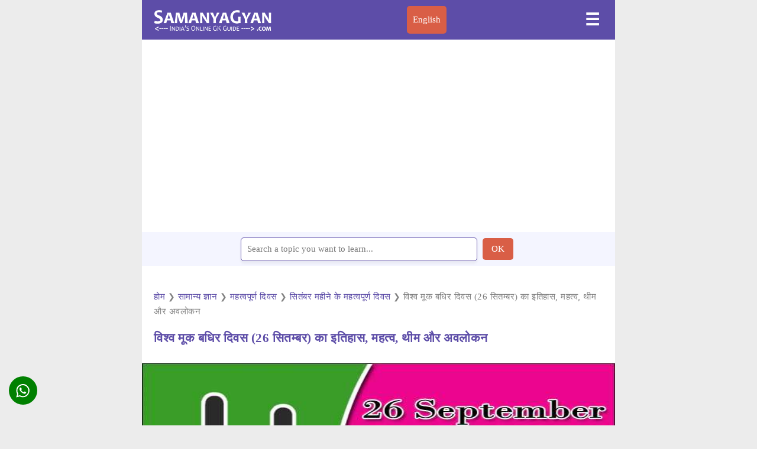

--- FILE ---
content_type: text/html; charset=UTF-8
request_url: https://www.samanyagyan.com/hindi/specialday-world-deaf-dumb-day
body_size: 13850
content:

<!doctype html>
<html lang="hi-IN">
  <head><meta charset="utf-8">
	<script async src="https://cdn.ampproject.org/v0.js"></script>
	<script async custom-element="amp-sidebar" src="https://cdn.ampproject.org/v0/amp-sidebar-0.1.js"></script>
	<script async custom-template="amp-mustache" src="https://cdn.ampproject.org/v0/amp-mustache-0.2.js"></script>
    <script async custom-element="amp-position-observer" src="https://cdn.ampproject.org/v0/amp-position-observer-0.1.js"></script>
    <script async custom-element="amp-animation" src="https://cdn.ampproject.org/v0/amp-animation-0.1.js"></script>
	<script async custom-element="amp-accordion" src="https://cdn.ampproject.org/v0/amp-accordion-0.1.js"></script>
	<script async custom-element="amp-carousel" src="https://cdn.ampproject.org/v0/amp-carousel-0.1.js"></script>
	<script async custom-element="amp-selector" src="https://cdn.ampproject.org/v0/amp-selector-0.1.js"></script>
    <script async custom-element="amp-iframe" src="https://cdn.ampproject.org/v0/amp-iframe-0.1.js"></script>
    <script async custom-element="amp-form" src="https://cdn.ampproject.org/v0/amp-form-0.1.js"></script>
    <script async custom-element="amp-social-share" src="https://cdn.ampproject.org/v0/amp-social-share-0.1.js"></script>
    <script async custom-element="amp-auto-ads" src="https://cdn.ampproject.org/v0/amp-auto-ads-0.1.js"></script>
	<script async custom-element="amp-ad" src="https://cdn.ampproject.org/v0/amp-ad-0.1.js"></script>
	<script async custom-element="amp-analytics" src="https://cdn.ampproject.org/v0/amp-analytics-0.1.js"></script>
	<meta name="viewport" content="width=device-width,minimum-scale=1,initial-scale=1">
	<meta name="google-site-verification" content="SJaeZmlxPhjEly55gLI1KEnPq5WGvw1Rxq8dq3sknJs" />
    <link rel="icon" href="https://www.samanyagyan.com/images/sg-icon.png" sizes="32x32" />
    <link rel="icon" href="https://www.samanyagyan.com/images/sg-icon.png" sizes="192x192" />
    <script type="application/ld+json">
    {
      "@context": "https://schema.org",
      "@type": "Organization",
      "url": "https://www.samanyagyan.com",
      "logo": "https://www.samanyagyan.com/images/samanyagyan-logo.png"
    }
    </script>
<script async src="https://securepubads.g.doubleclick.net/tag/js/gpt.js"></script>
    <script>   window.googletag = window.googletag || {cmd: []};
          googletag.cmd.push(function() {
            var interstitialSlot = googletag.defineOutOfPageSlot('/1804720/Interstitial', googletag.enums.OutOfPageFormat.INTERSTITIAL);
            if (interstitialSlot) interstitialSlot.addService(googletag.pubads());
            googletag.pubads().enableSingleRequest();
            googletag.enableServices();   googletag.display(interstitialSlot);     }); </script>

<script async src="https://securepubads.g.doubleclick.net/tag/js/gpt.js"></script>
    <script>
    window.googletag = window.googletag || {cmd: []};
    var anchorSlot;
    googletag.cmd.push(function() {
      anchorSlot = googletag.defineOutOfPageSlot(
        '1804720/Anchor', googletag.enums.OutOfPageFormat.TOP_ANCHOR);
      anchorSlot
          .addService(googletag.pubads());
    googletag.pubads().enableSingleRequest();
    googletag.enableServices();  });</script>
    
<script async src="https://securepubads.g.doubleclick.net/tag/js/gpt.js"></script> 
    <script> window.googletag=window.googletag||{cmd:[]}; var LeftSideRailSlot,RightSideRailSlot; googletag.cmd.push(()=>{ LeftSideRailSlot=googletag.defineOutOfPageSlot('/1804720/Side-Anchor',googletag.enums.OutOfPageFormat.LEFT_SIDE_RAIL);LeftSideRailSlot.addService(googletag.pubads()); RightSideRailSlot=googletag.defineOutOfPageSlot('/1804720/Side-Anchor',googletag.enums.OutOfPageFormat.RIGHT_SIDE_RAIL);RightSideRailSlot.addService(googletag.pubads()); googletag.pubads().enableSingleRequest();googletag.enableServices();googletag.display(LeftSideRailSlot);googletag.display(RightSideRailSlot); });  setInterval(function(){googletag.pubads().refresh([LeftSideRailSlot,RightSideRailSlot]);}, 30000);  </script>	<style amp-boilerplate>
		body {
			-webkit-animation: -amp-start 8s steps(1, end) 0s 1 normal both;
			-moz-animation: -amp-start 8s steps(1, end) 0s 1 normal both;
			-ms-animation: -amp-start 8s steps(1, end) 0s 1 normal both;
			animation: -amp-start 8s steps(1, end) 0s 1 normal both
		}

		@-webkit-keyframes -amp-start {
			from {
				visibility: hidden
			}

			to {
				visibility: visible
			}
		}
		@-moz-keyframes -amp-start {
			from {
				visibility: hidden
			}

			to {
				visibility: visible
			}
		}

		@-ms-keyframes -amp-start {
			from {
				visibility: hidden
			}

			to {
				visibility: visible
			}
		}

		@-o-keyframes -amp-start {
			from {
				visibility: hidden
			}

			to {
				visibility: visible
			}
		}

		@keyframes -amp-start {
			from {
				visibility: hidden
			}

			to {
				visibility: visible
			}
		}
	</style><noscript>
		<style amp-boilerplate>
			body {
				-webkit-animation: none;
				-moz-animation: none;
				-ms-animation: none;
				animation: none
			}
		</style>
	</noscript>
	<style amp-custom>
    :root {
      --color-primary: #5D4DA8;
      --color-secondary: #00DCC0;
      --space-1: .5rem;  /* 8px */
      --space-2: 1rem;   /* 16px */
      --space-4: .5rem;   /* 32px */
      --color-text: #fff;
      --box-shadow-1: 0 1px 1px 0 rgba(0,0,0,.14), 0 1px 1px -1px rgba(0,0,0,.14), 0 1px 5px 0 rgba(0,0,0,.12);
    }
    
        amp-social-share.rounded {
          border-radius: 50%;
          background-size: 60%;
          color: var(--color-text-light);
          /*background-color: var(--color-primary);*/
          background-color: green;
          left:0px;
          z-index: 9999;
          bottom: 35px;
          left: var(--space-2);
          position: fixed;
        }
        /* Styles for the flex layout based tabs */
        amp-selector[role=tablist].tabs-with-flex {
            display: flex;
            flex-wrap: wrap;
        }
        amp-selector[role=tablist].tabs-with-flex [role=tab] {
            flex-grow: 1;
            /* custom styling, feel free to change */
            text-align: center;
            padding: var(--space-1);
            background:#f4f5ff;
            margin:1px;
            border-top: 1px solid var(--color-primary);
        }
        amp-selector[role=tablist].tabs-with-flex [role=tab][selected] {
            outline: none;
            /* custom styling, feel free to change */
            border-top: 2.5px solid var(--color-primary);
        }
        amp-selector[role=tablist].tabs-with-flex [role=tabpanel] {
            display: none;
            width: 100%;
            order: 1; /* must be greater than the order of the tab buttons to flex to the next line */
            /* custom styling, feel free to change */
            padding: var(--space-4);
        }
        amp-selector[role=tablist].tabs-with-flex [role=tab][selected] + [role=tabpanel] {
            display: block;
        }
    
        /* Styles for the selector based tabs */
        amp-selector[role=tablist].tabs-with-selector {
            display: flex;
        }
        amp-selector[role=tablist].tabs-with-selector [role=tab][selected] {
            outline: none;
            /* custom styling, feel free to change */
            border-top: 2.5px solid var(--color-primary);
        }
        amp-selector[role=tablist].tabs-with-selector {
            display: flex;
        }
        amp-selector[role=tablist].tabs-with-selector [role=tab] {
          /* custom styling, feel free to change */
          width: 100%;
          text-align: center;
          padding: var(--space-1);
          border-top: 1px solid var(--color-primary);
        }
        amp-selector.tabpanels [role=tabpanel] {
          display: none;
          /* custom styling, feel free to change */
          padding: var(--space-4);
        }
        amp-selector.tabpanels [role=tabpanel][selected] {
          outline: none;
          display: block;
          border-top: 2.5px solid var(--color-primary);
        }

        .scrollToTop {
          color: #fff;
          font-size: 1.4em;
          box-shadow: var(--box-shadow-1);
          width: 50px;
          height: 50px;
          border-radius: 50%;
          border: none;
          outline: none;
          background: var(--color-primary);
          z-index: 9999;
          bottom: 35px;
          right: var(--space-2);
          position: fixed;
          opacity: 0;
          visibility: hidden;
        }

        /* we move the anchor down to componsate the fixed header */
        .target {
          position: relative;
        }
        .target-anchor {
          position: absolute;
          top: -72px;
          left: 0;
        }
    
		* {
			box-sizing: border-box;
			font-family: Tahoma;
			transition: all 0.2s linear;
			font-size: 15px;
		}

		html,
		body { margin: 0px; padding: 0px; color: #1b2430; background-color:#ececec; background-image: url(''); background-repeat: repeat; background-attachment: fixed; }
		.content-width { width: 100%; }
        .container { max-width: 800px; width: 100%; margin: auto; background-color:#fff; }
		.content { width: 100%; margin: 0 auto; padding: 30px 0px; line-height: 160%; }

		h1 { font-size: 140%; color: #5D4DA8; line-height: 120%; margin: 20px 0px; }
		h2 { font-size: 120%; margin: 20px 0px; }
		h3 { font-size: 100%; margin: 20px 0px; }
		.clearfix { clear: both; }
		.subtext { text-align: left; color: #424b54; font-size: 90%; padding: 5px 5px; }
		.branding { font-size: 90%; color: #fff; }
		.branding a { color: inherit; text-decoration: none; }
		.branding a:hover { color: #19B5FE; }
        .button { border-radius: 5px; padding: 10px 15px; text-decoration: none; color: #fff; background: #D95E46; font-weight: 500; text-align: center; border: none; margin: 10px 5px;}
        .button:hover { background: #D95E46;}
        .buttonlang { border-radius: 5px; padding: 10px; text-decoration: none; color: #fff; background: #D95E46; text-align: center; border: none; cursor: pointer;}
        .buttonlang a { color: #fff; text-decoration: none; background: transparent;}

		/* Header */
		header, footer, #sidebar { background: #5D4DA8; }
        header {  padding: 10px 20px; position: sticky; top: 0; z-index: 999; }  
        #sidebar { width: 330px; padding: 1.5rem; }  
        .sidebar-menu { padding: 0px; margin: 0px; }  
        .amp-custom-sidebar-header { line-height: 3.5rem; min-height: 3.5rem; color: #fff; }  
        #sidebar-close { cursor: pointer; }  
        .sidevar-nav-item { padding: 5px 0px; margin: 0px; display: block; list-style: none; color: #021425; letter-spacing: .6px; line-height: 2.0625; cursor: pointer; text-decoration: none; color: #fff; }  
        .sidevar-nav-item:hover { color: #19B5FE; }  
        .menu { display: flex; justify-content: space-between; margin: 0 auto; }  
        .logo { width: 200px;  }  
        #sidebar-menu-btn { background: 0 0; border: 0; color: #fff; font-weight: 700; font-size: 28px; }  /* POST */ #article-wrapper { display: block; flex-direction: row; flex-wrap: wrap; }  
        #article { flex-basis: 100%; border-right: 0px solid #e3e3e3; letter-spacing: .5px; }  
        #article h1 { margin: 10px 0 30px 0; padding:0 20px 0 20px;}  
        .article-image, .article-body { margin: 20px 0px; padding: 0 20px 0 20px;}
        .author-info { color: gray; font-size: 14px; font-weight: normal; padding: 10px 20px 10px 20px;} 
        .author-info a { color: #555353;} 
        .adbox { margin-top: 10px; margin-bottom: 10px; font-size: 15px; font-style: normal; text-align: center; border-bottom:1px; padding: 5px 5px 5px 5px; color:gray;}  
        #article a { color: inherit; text-decoration: none; color: #5D4DA8; }  
        #article a.button { margin: 20px 10px 20px 0px; display: inline-block; width: 150px; }  
        #article a.button, 
        #article a.button:hover { color: #fff; }  
        #article a:hover { color: #1b2430; text-decoration: dotted; }  
        #article ul li { padding: 5px;}  
        #additional-info { flex-basis: 30%; padding-left: 30px; }  
        #additional-info:before { display: block; height: 6px; background-color: #2c3e50; content: ' '; width: 50px; margin-left: 0; margin-bottom: 20px; }  
        .promo, .related-box ul li { border: 1px solid #5D4DA8; border-radius: 4px; }  .promo { padding: 10px; margin-top: 10px; margin-bottom: 10px; }  
        .similar { background: url(../images/icons/similar.png) no-repeat; background-size: 25px 25px; padding: 10px 5px 0 35px; width: 100%; display: flex; align-items: center; min-height: 30px; border: 1px solid #f5f8fb; border-radius: 4px; margin-top: 10px; margin-bottom: 5px;}  
        .news { background: url(../images/icons/news.png) no-repeat; padding: 0 0 0 35px; height: 25px; border: none; display:inline-block; }  
        .info { background: url(../images/icons/info.png) no-repeat; padding: 0 0 0 35px; height: 25px; border: none; display:inline-block; } 
        .quickinfo { padding: 0 0 0 0; height: 25px; border: none; display:inline-block; font-size:95%; }   
        .quickinfo a { height: 25px; border: none; display:inline-block; font-size:95%; }   
        .quickinfo b { width: 100px; height: 25px; border: none; display:inline-block; font-size:95%; } 
        .metroitem { padding: 5px 0 5px 0; margin-bottom: 5px; width: 100%; border-bottom: 1px solid #f4f5ff; display: flex; align-items: center; min-height: 60px; } 
        .metroitem:hover { box-shadow: 1px 0px 3px 0px rgba(0,106,194,.1);} 
        .metroitemr { width: 5%; float: right;} 
        .iconitem { padding: 10px 10px; margin-bottom:1px; margin-right:5px; width:49%; display: inline-flex; align-items: center; background-color: #fff; min-height: 30px; }
        .bottomborder{border-bottom: 1px solid #f4f5ff;  } 
        .topborder{border-top: 1px solid #f5f8fb;  } 
        .bothborder{border-bottom: 1px solid #f5f8fb; border-top: 1px solid #f5f8fb;  } 
        .newsmeta { padding: 10px; width:50%; border:1px solid #f5f8fb; border-radius: 4px; display: inline-flex; align-items: center; background-color: #fafafa;  } 
        .otheritem { padding: 0 10px; margin-bottom:1px; margin-right:5px; width:49%; border:1px solid #f5f8fb; border-radius: 4px; display: inline-flex; align-items: center; background-color: #fff; min-height: 60px; } 
        .otheritem:hover { box-shadow: 1px 2px 3px 1px rgba(0,106,194,.1); } 
        .introitem { padding: 5px; margin-bottom:5px; margin-right:5px; margin-left:10px; width:80%; border:0px solid #f2f2f2; display: inline-flex; align-items: center; color:#1b2430; font-size:95%; } 
        .dosdonts { background: url(../images/icons/dosdonts.png) no-repeat; padding: 0 0 0 35px; height: 25px; border: none; display:inline-block; } 
        .location { background: url(../images/icons/location.png) no-repeat; padding: 0 0 0 35px; height: 25px; border: none; display:inline-block; } 
        .map { background: url(../images/icons/map.png) no-repeat; padding: 0 0 0 35px; height: 25px; border: none; display:inline-block; } 
        .rail { background: url(../images/icons/rail.png) no-repeat; padding: 0 0 0 35px; height: 25px; border: none; display:inline-block; }  
        .faq-container { padding: 0 0 0 5px; }   
        .formbox { width: 100%; height: 100%; display: flex; align-items: center; justify-content: center; background: #f4f5ff; }
        .formbox input[type='text'] { width: 400px; height: 40px;border: 1px solid #5D4DA8;; box-shadow: 0px 4px 4px rgba(0, 0, 0, 0.05); border-radius: 5px;}
        .img {display: block;margin-left: auto;margin-right: auto;width:50%; }   
        .article-meta ul, .related-box ul { padding: 0px; margin: 0px; }  
        .related-box a { text-decoration: none; color: inherit; }  
        .related-box a.imp-link { color: #3ebf43; font-weight: 700; }  
        .related-box ul li { list-style: none; padding: 10px; }  
        .related-box ul li:hover, .related-box a:hover { text-decoration: underline; background: #ebebeb; } 
        .article-meta { margin: 30px 0px; } .article-meta ul { display: flex; flex-direction: row; } 
        #article .article-meta a.tag { margin-right: 10px; background: #ebebeb; font-weight: bold; font-size: 90%;  text-decoration: none; padding: 10px; color: #414141; text-transform: uppercase; } 
        #article .article-meta .tag:hover { background: #dadada; } 
        .article-meta li { list-style: none; } 
        .blockquote-wrapper { position: relative; } .blockquote { margin-top: 50px; margin-bottom: 50px; font-size: 90%; font-style: italic; text-align: justify; } 
        .blockquote::before { content: "“"; position: absolute; top: 0.25em; left: -0.15em; color: #e7e6e4; font-size: 170px; z-index: -1; } 
        .blockbox { margin-top: 10px; margin-bottom: 10px; font-size: 15px; font-style: normal; text-align: center; border-top:1px; padding: 0 10px 0 10px; color:#1b2430; } 
        .blockbox a { text-decoration: none; color: #5D4DA8; } 
        select {  padding: 6px;  font-size: 1.1em; } 
        select, input[type='text'] {  width: 250px;  color: #5D4DA8;  border-color: #eae9ec;  background-color: #fff;  padding: 10px; }  
        cite { display: block; text-align: right; padding: 10px 0px; }  
        .amp-components .component { margin: 30px 0px; position: relative; overflow: hidden; }
		
	    form.amp-form-submit-success.sample-form.hide-inputs > input { display: none;}
		figure {margin: auto; }
        figcaption { background-color: #fafafa; color: inherit; font-style: normal; padding: 5px; text-align: center; font-size:90%; }
		/* Footer */
		footer { color: #fff; text-align: center; padding: 10px 20px; }
		
        .table-responsive{min-height:.01%;overflow-x:auto} .tablelite{width:100%;border-collapse:collapse;border-spacing:0;font-size:95%;} .table td,.table th{background-color:#ecebfa;border:0px solid #e3e3e3;color:#1b2430;font-family:Tahoma;font-size:100%;padding:10px;vertical-align:top} .table tr:nth-child(even) td{background-color:#F3F5EF} .table th{background-color:#FFF2FF;color:#1b2430;font-size:100%} .table tr.even:hover td,.table tr:hover td{color:#1b2430;background-color:#FFFffF} .tg-bf{font-weight:700} .tg-it{font-style:italic} .tg-left{text-align:left} .tg-right{text-align:right} .tg-center{text-align:center} @media screen and (max-width:767px){.table-responsive{width:100%;margin-bottom:15px;overflow-y:hidden;-ms-overflow-style:-ms-autohiding-scrollbar} .table-responsive>.table{margin-bottom:0} .table-responsive>.table>tbody>tr>td,.table-responsive>.table>tbody>tr>th,.table-responsive>.table>tfoot>tr>td,.table-responsive>.table>tfoot>tr>th,.table-responsive>.table>thead>tr>td,.table-responsive>.table>thead>tr>th{white-space:nowrap} }
        .table{width:100%;border-collapse:collapse; border-spacing:0;font-size:95%;overflow-x: auto;} .table th{background-color:#fafafa;border:0px solid #f4f5ff;color:#1b2430;font-family:Tahoma;font-size:100%;padding:10px;vertical-align:left; text-align:left;} .table td{background-color:#fff;border-bottom:2px solid #f4f5ff;color:#1b2430;font-family:Tahoma;font-size:100%;padding:10px;vertical-align:middle;overflow-wrap: anywhere;} .table tr:nth-child(even) td{background-color:#fff} .table tr.even:hover td,.table tr:hover td{color:#1b2430;background-color:#fdfdfd} .table tr:last-child{border-bottom: none;} .tg-bf{font-weight:700} .tg-it{font-style:italic} .tg-left{text-align:left} .tg-right{text-align:right} .tg-center{text-align:center} @media screen and (max-width:767px){.table-responsive{width:100%;margin-bottom:15px;overflow-y:hidden;-ms-overflow-style:-ms-autohiding-scrollbar} .table-responsive>.table{margin-bottom:0} .table-responsive>.table>tbody>tr>td,.table-responsive>.table>tbody>tr>th,.table-responsive>.table>tfoot>tr>td,.table-responsive>.table>tfoot>tr>th,.table-responsive>.table>thead>tr>td,.table-responsive>.table>thead>tr>th{white-space:nowrap} }
		.table1{width:100%;border-collapse:collapse; border-spacing:0;font-size:95%;} .table1 th{background-color:#fafafa;border:0px solid #efefef;color:#1b2430;font-family:Tahoma;font-size:100%;padding:10px;vertical-align:left; text-align:center;} .table1 td{background-color:#fff;border:1px solid #f5f8fb;color:#1b2430;font-family:Tahoma;font-size:100%;padding:10px;vertical-align:middle;text-align:center;} .table1 tr:nth-child(even) td{background-color:#fff} .table1 tr.even:hover td,.table1 tr:hover td{color:#1b2430;background-color:#fdfdfd} .table1 tr:last-child{border-bottom: none;} .tg-bf{font-weight:700} .tg-it{font-style:italic} .tg-left{text-align:center} .tg-right{text-align:right} .tg-center{text-align:center} 
		p.important {background: #FFF8E2; border: 2px solid #FEA419; box-sizing: border-box; border-radius: 4px; padding: 25px 20px 25px 62px; margin-bottom: 14px; position: relative;}

		@media only screen and (max-width: 1024px) {
			h1 {
				font-size: 140%;
			}
			#additional-info {
				padding-left: 20px;
			}
			.related-box ul li, .promo p, .promo a {
				font-size: 90%;
			}
		}
		@media only screen and (max-width: 768px) {
			#article,
			#additional-info {
				border: 0px;
				flex-basis: 100%;
				padding: 0px;
				margin-bottom: 30px;
			}
			.logo {
				width: 180px;
			}
			h1 {
				font-size: 160%;
			}
			#article a.button,
			#article .article-meta a.tag li {
				font-size: 90%; 
			}
			#article h1 { padding: 0;}
			
		.article-body { padding: 0;}
		.author-info {padding: 10px 0px 20px 0px;}
		}
		@media only screen and (max-width: 600px) {
			h1 {
				font-size: 120%;
			}
			.content {
				padding: 20px 20px;
			}
			#article-wrapper {
				flex-direction: block;
			}
			.blockquote {
				margin: 50px 0px;
				font-size: 100%;
			}
			.article-meta ul {
				flex-wrap: wrap;
			}
			.article-meta a.tag {
				margin-bottom: 10px;
			}
			#article a.button {
				margin: 10px 10px 10px 0px;
			}
			.branding p, .branding a {
				font-size: 14px;
			}
		.buttonlang {
		    margin: 5px 5px;
		    padding: 3px 5px;
		}
		.formbox input[type='text'] { width: 270px;}
		}
		
label {
    display: block;    
    padding: 5px 30px 5px 10px;
    margin: 0 0 1px 0;
    cursor: pointer;
    color: #5D4DA8;
    transition: ease .5s;
    position: relative;
}

label:hover {
    background: #fff;
}

label::after {
    content: '⌄';
    font-size: 22px;
    font-weight: normal;
    position: absolute;
    right: 10px;
    top: 15px;
    color: #5D4DA8;
}

input:checked + label::after {
    content: '⌃';
    font-size: 22px;
    font-weight: normal;
    right: 10px;
    top: 15px;
    color: #5D4DA8;
}

.content23 {
    background: #fafafa;
    padding: 5px 20px 10px 10px;
    margin: 0px;
    color: #1b2430;
}

input + label + .content23 {
    display: none;
}

input:checked + label + .content23 {
    display: block;
}
input:checked + label {
    background: #f4f5ff;
    padding-bottom:10px;
}

.tooltip {
  position: relative;
  display: inline-block;
  border-bottom: 1px dotted black;
}

.tooltip .tooltiptext {
  visibility: hidden;
  min-width: 150px;
  bottom: 100%;
  left: 20%;
  margin-left: -10px;
  background-color: #5D4DA8;
  color: #fff;
  text-align: center;
  border-radius: 6px;
  padding: 10px;

  /* Position the tooltip */
  position: absolute;
  z-index: 1;
}

.tooltip:hover .tooltiptext {
  visibility: visible;
}

.nobullet
{
    list-style-type: "↔";
}

.base-block {
  color: #000;
  padding-left: 10px;
  border-top: 1px solid #5D4DA8;
  background-color: #f4f5ff;
  padding: 18px 5px 10px 10px;
  margin: 20px 0px 10px 0px;
  min-height: 60px;
  z-index: 0;
}

.quizop {
    background-color:#fff;border:1px solid #f5f8fb;padding:bottom: 10px;font-weight: normal;font-size: 90%;
}

/* Create two unequal columns that floats next to each other */

* {
  box-sizing: border-box;
}
.row {
    height: auto;
    margin-bottom: 20px;
    border-bottom: 1px solid #f4f5ff;
    padding-bottom: 10px;
}
.columnleft {
  float: left;
  width: 20%;
  border: 1px solid #80808045;
}
.columnright {
  float: left;
  padding: 0 10px 5px 10px;
  width: 80%;
}

.columnright h2 {
    font-size: 120%;
    margin: 0px 10px;
}

.columnright p {
    margin: 0px 10px;
}

/* Clear floats after the columns */
.row:after {
  content: "";
  display: table;
  clear: both;
}
@media only screen and (max-width: 600px) {
.columnleft {
  float: left;
  margin: 10px 0;
  width: 30%;
}
.columnright {
  float: left;
  padding-left: 10px;
  width: 70%;
}

.columnright h2 {
    font-size: 120%;
    margin: 0px;
}

.otheritem { width:100%; }
.iconitem { width:100%; }
}

</style><title>विश्व मूक बधिर दिवस (26 सितम्बर) का इतिहास, महत्व, थीम और अवलोकन | SamanyaGyan</title><meta name="description" content="26-Sep - हर वर्ष 26 सितम्बर को विश्व मूक बधिर दिवस मनाया जाता है, लेकिन वर्तमान में यह विश्व मूक बधिर सप्ताह के रूप में अधिक जाना जाता है। यह सितम्बर के अंतिम सप्ताह में मनाया जाता है। विश्व बधिर संघ (डब्ल्यूएफडी) ने वर्ष 1958 से ‘विश्व बधिर दिवस’ की शुरुआत की। इस दिन बधिरों के सामाजिक, आर्थिक एवं राजनैतिक अधिकारों के प्रति लोगों में जागरूकता उत्पन्न करने के साथ-साथ समाज और देश में उनकी उपयोगिता के बारे में भी बताया जाता है।"/><link rel="canonical" href="https://www.samanyagyan.com/hindi/specialday-world-deaf-dumb-day"><link rel="amphtml" href="https://www.samanyagyan.com/hindi/specialday-world-deaf-dumb-day" /><link rel="alternate" hreflang="hi-IN" href="https://www.samanyagyan.com/hindi/specialday-world-deaf-dumb-day"/><link rel="alternate" hreflang="en-IN" href="https://www.samanyagyan.com/eng/specialday-world-deaf-dumb-day"/><meta property="og:locale" content="hi_IN"/><meta property="og:title" content="विश्व मूक बधिर दिवस (26 सितम्बर) का इतिहास, महत्व, थीम और अवलोकन | SamanyaGyan"/><meta property="og:description" content="26-Sep - हर वर्ष 26 सितम्बर को विश्व मूक बधिर दिवस मनाया जाता है, लेकिन वर्तमान में यह विश्व मूक बधिर सप्ताह के रूप में अधिक जाना जाता है। यह सितम्बर के अंतिम सप्ताह में मनाया जाता है। विश्व बधिर संघ (डब्ल्यूएफडी) ने वर्ष 1958 से ‘विश्व बधिर दिवस’ की शुरुआत की। इस दिन बधिरों के सामाजिक, आर्थिक एवं राजनैतिक अधिकारों के प्रति लोगों में जागरूकता उत्पन्न करने के साथ-साथ समाज और देश में उनकी उपयोगिता के बारे में भी बताया जाता है।"/><meta property="og:url" content="https://www.samanyagyan.com/hindi/specialday-world-deaf-dumb-day"/><meta property="og:site_name" content="SamanyaGyan"/><meta property="og:image" content="https://www.samanyagyan.com/images/post/world-deaf-dumb-day-in-hindi.jpg"/><meta name="twitter:card" content="summary"/><meta name="twitter:description" content="26-Sep - हर वर्ष 26 सितम्बर को विश्व मूक बधिर दिवस मनाया जाता है, लेकिन वर्तमान में यह विश्व मूक बधिर सप्ताह के रूप में अधिक जाना जाता है। यह सितम्बर के अंतिम सप्ताह में मनाया जाता है। विश्व बधिर संघ (डब्ल्यूएफडी) ने वर्ष 1958 से ‘विश्व बधिर दिवस’ की शुरुआत की। इस दिन बधिरों के सामाजिक, आर्थिक एवं राजनैतिक अधिकारों के प्रति लोगों में जागरूकता उत्पन्न करने के साथ-साथ समाज और देश में उनकी उपयोगिता के बारे में भी बताया जाता है।"/><meta name="twitter:title" content="विश्व मूक बधिर दिवस (26 सितम्बर) का इतिहास, महत्व, थीम और अवलोकन | SamanyaGyan"/><link rel="image_src" type="image/jpeg" href="https://www.samanyagyan.com/images/post/world-deaf-dumb-day-in-hindi.jpg" />
  </head>
  <body>
 <div class="container">   
        <amp-analytics type="gtag" data-credentials="include">
    <script type="application/json">
    {
      "vars" : {
        "gtag_id": "UA-1106287-44",
        "config" : {
          "UA-1106287-44": { "groups": "default" }
                   }
                }
    }
    </script>
    </amp-analytics>

    <amp-analytics type="googleanalytics" config="https://amp.analytics-debugger.com/ga4.json" data-credentials="include">
    <script type="application/json">
    {
        "vars": {
                    "GA4_MEASUREMENT_ID": "G-L0J6WQK31X",
                    "GA4_ENDPOINT_HOSTNAME": "www.google-analytics.com",
                    "DEFAULT_PAGEVIEW_ENABLED": true,    
                    "GOOGLE_CONSENT_ENABLED": false,
                    "WEBVITALS_TRACKING": true,
                    "PERFORMANCE_TIMING_TRACKING": true,
                    "SEND_DOUBLECLICK_BEACON": false
        }
    }
    </script>
    </amp-analytics> 
<amp-auto-ads type="adsense"
        data-ad-client="ca-pub-8941409724474888">
</amp-auto-ads>
  	<header>
		<div class="menu content-width" >
			<div class="logo">
				<a href="/" title="Samanya Gyan 2026"><amp-img src="https://www.samanyagyan.com/images/samanyagyan-logo.png" alt="Samanya Gyan 2026" layout="responsive" width="200" height="47"></amp-img></a>
			</div>
	<button class="buttonlang"><a href="https://www.samanyagyan.com/eng/specialday-world-deaf-dumb-day" title="Read in English">English</a></button><button id="sidebar-menu-btn" on="tap:sidebar.toggle">&#9776;</button>		</div>
	</header>
	
	<amp-sidebar id="sidebar" layout="nodisplay" side="right">
		<div class="amp-custom-sidebar-header">
			<div role="button" aria-label="close sidebar" on="tap:sidebar.toggle" tabindex="0" id="sidebar-close">✕</div>
		</div>
		<ul class="sidebar-menu">
			<a href="https://www.samanyagyan.com/hindi/" title="जीके 2026 हिंदी में" class="sidevar-nav-item"><li>जीके हिंदी में</li></a>
        <ul>
		<a href="https://www.samanyagyan.com/hindi/c_history" title="इतिहास 2026" class="sidevar-nav-item"><li>इतिहास</li></a><a href="https://www.samanyagyan.com/hindi/c_geography" title="भूगोल 2026" class="sidevar-nav-item"><li>भूगोल</li></a><a href="https://www.samanyagyan.com/hindi/c_politics" title="राजनीति 2026" class="sidevar-nav-item"><li>राजनीति</li></a><a href="https://www.samanyagyan.com/hindi/c_economics" title="अर्थशास्त्र 2026" class="sidevar-nav-item"><li>अर्थशास्त्र</li></a><a href="https://www.samanyagyan.com/hindi/c_science" title="विज्ञान 2026" class="sidevar-nav-item"><li>विज्ञान</li></a><a href="https://www.samanyagyan.com/hindi/c_sports" title="खेल 2026" class="sidevar-nav-item"><li>खेल</li></a><a href="https://www.samanyagyan.com/hindi/c_awards" title="पुरस्कार और सम्मान 2026" class="sidevar-nav-item"><li>पुरस्कार और सम्मान</li></a><a href="https://www.samanyagyan.com/hindi/c_organization" title="संगठन 2026" class="sidevar-nav-item"><li>संगठन</li></a><a href="https://www.samanyagyan.com/hindi/c_india" title="भारत 2026" class="sidevar-nav-item"><li>भारत</li></a><a href="https://www.samanyagyan.com/hindi/c_world" title="विश्व 2026" class="sidevar-nav-item"><li>विश्व</li></a><a href="https://www.samanyagyan.com/hindi/c_important-days" title="महत्वपूर्ण दिवस 2026" class="sidevar-nav-item"><li>महत्वपूर्ण दिवस</li></a><a href="https://www.samanyagyan.com/hindi/c_schemes-and-plan" title="सरकारी योजनाएं 2026" class="sidevar-nav-item"><li>सरकारी योजनाएं</li></a><a href="https://www.samanyagyan.com/hindi/c_today-in-history" title="आज का इतिहास 2026" class="sidevar-nav-item"><li>आज का इतिहास</li></a><a href="https://www.samanyagyan.com/hindi/c_current-affairs" title="करेंट अफेयर्स 2026" class="sidevar-nav-item"><li>करेंट अफेयर्स</li></a><a href="https://www.samanyagyan.com/hindi/c_biography" title="जीवनी 2026" class="sidevar-nav-item"><li>जीवनी</li></a><a href="https://www.samanyagyan.com/hindi/c_top-attractions" title="प्रसिद्ध आकर्षण 2026" class="sidevar-nav-item"><li>प्रसिद्ध आकर्षण</li></a><a href="https://www.samanyagyan.com/hindi/c_country-facts" title="देशों की जानकारी 2026" class="sidevar-nav-item"><li>देशों की जानकारी</li></a><a href="https://www.samanyagyan.com/hindi/c_history-by-year" title="इतिहास वर्षवार 2026" class="sidevar-nav-item"><li>इतिहास वर्षवार</li></a><a href="https://www.samanyagyan.com/hindi/c_vocabulary" title="अंग्रेजी शब्दावली 2026" class="sidevar-nav-item"><li>अंग्रेजी शब्दावली</li></a><a href="https://www.samanyagyan.com/hindi/c_ssc-quizzes" title="एसएससी प्रश्नोत्तरी 2026" class="sidevar-nav-item"><li>एसएससी प्रश्नोत्तरी</li></a><a href="https://www.samanyagyan.com/hindi/c_verbal-reasoning-quiz" title="मौखिक तर्क प्रश्नोत्तरी 2026" class="sidevar-nav-item"><li>मौखिक तर्क प्रश्नोत्तरी</li></a><a href="https://www.samanyagyan.com/hindi/c_non-verbal-reasoning-quiz" title="गैर-मौखिक तर्क प्रश्नोत्तरी 2026" class="sidevar-nav-item"><li>गैर-मौखिक तर्क प्रश्नोत्तरी</li></a><a href="https://www.samanyagyan.com/hindi/c_famous-people" title="प्रसिद्ध व्यक्तियों के जन्मदिन 2026" class="sidevar-nav-item"><li>प्रसिद्ध व्यक्तियों के जन्मदिन</li></a><a href="https://www.samanyagyan.com/hindi/c_quizzes" title="सामान्य ज्ञान प्रश्नोत्तरी 2026" class="sidevar-nav-item"><li>सामान्य ज्ञान प्रश्नोत्तरी</li></a>  
		</ul>
    		<a href="https://www.samanyagyan.com/about.php" title="About us" class="sidevar-nav-item"><li>About us</li></a>
		<a href="https://www.samanyagyan.com/privacy-policy.php" title="Privacy Policy" class="sidevar-nav-item"><li>Privacy Policy</li></a>
		<a href="https://yometro.com" title="YoMetro" class="sidevar-nav-item"><li>YoMetro</li></a>
		</ul>
	</amp-sidebar>

    <amp-animation id="showAnim" layout="nodisplay">
    <script type="application/json">
      {
        "duration": "200ms",
        "fill": "both",
        "iterations": "1",
        "direction": "alternate",
        "animations": [{
          "selector": "#scrollToTopButton",
          "keyframes": [{
            "opacity": "1",
            "visibility": "visible"
          }]
        }]
      }
    </script>
    </amp-animation>
    <!-- ... and the second one is for adding the button.-->
    <amp-animation id="hideAnim" layout="nodisplay">
    <script type="application/json">
      {
        "duration": "200ms",
        "fill": "both",
        "iterations": "1",
        "direction": "alternate",
        "animations": [{
          "selector": "#scrollToTopButton",
          "keyframes": [{
            "opacity": "0",
            "visibility": "hidden"
          }]
        }]
      }
    </script>
    </amp-animation>

    
       <div style="padding-top:2px"> <amp-ad width="100vw" height="320"
             type="adsense"
             data-ad-client="ca-pub-8941409724474888"
             data-ad-slot="5429515198"
             data-auto-format="rspv"
             data-full-width="">
          <div overflow=""></div>
        </amp-ad>
    </div>
    <div class="formbox">
	<form id="form1" method="GET" action="https://www.samanyagyan.com/search.php" target="_top">
     <input type="text" name="sq" placeholder="Search a topic you want to learn..." value="">
	 <input class="button" type="submit" value="OK">
	</form>
    </div>
	<section class="content content-width" id="article-wrapper">
	<div id="article">
	<div class="author-info" itemscope itemtype="https://schema.org/BreadcrumbList"><span itemprop="itemListElement" itemscope itemtype="https://schema.org/ListItem"><a itemprop="item" href="/" title="सामान्य ज्ञान"><span itemprop="name">होम</span></a><meta itemprop="position" content="1" /></span> &#10095; <span itemprop="itemListElement" itemscope itemtype="https://schema.org/ListItem"><a itemprop="item" href="https://www.samanyagyan.com/hindi/" title="सामान्य ज्ञान हिंदी में"><span itemprop="name">सामान्य ज्ञान</span></a><meta itemprop="position" content="2" /></span> &#10095; <span itemprop="itemListElement" itemscope itemtype="https://schema.org/ListItem"><a itemprop="item" href="https://www.samanyagyan.com/hindi/c_important-days" title="महत्वपूर्ण दिवस और पर्व"><span itemprop="name">महत्वपूर्ण दिवस</span></a><meta itemprop="position" content="3" /></span> &#10095; <span itemprop="itemListElement" itemscope itemtype="https://schema.org/ListItem"><a itemprop="item" href="https://www.samanyagyan.com/hindi/c_important-days-of-september-month" title="सितंबर 2024 के महत्वपूर्ण दिवस"><span itemprop="name">सितंबर महीने के महत्वपूर्ण दिवस</span></a><meta itemprop="position" content="4" /></span> &#10095; <span>विश्व मूक बधिर दिवस (26 सितम्बर) का इतिहास, महत्व, थीम और अवलोकन</span></div>    <div itemscope itemtype="http://schema.org/Table"><h1 itemprop="about" class="target">विश्व मूक बधिर दिवस (26 सितम्बर) का इतिहास, महत्व, थीम और अवलोकन<a class="target-anchor" id="top"></a><amp-position-observer on="enter:hideAnim.start; exit:showAnim.start" layout="nodisplay"></amp-position-observer></h1></div><amp-img src="https://www.samanyagyan.com/images/post/world-deaf-dumb-day-in-hindi.jpg" alt="World Silent Deaf Day (26 September) History, Significance, Theme and Observation IN HINDI" title="" layout="responsive" width="700" height="394"></amp-img>    <div class="article-body">
    
    <h2 class="base-block">विश्व मूक बधिर दिवस संक्षिप्त तथ्य</h2><table class="table"><tr><td><strong>कार्यक्रम नाम</strong></td><td>विश्व मूक बधिर दिवस (World Silent Deaf Day)</td></tr><tr><td><strong>कार्यक्रम दिनांक</strong></td><td>26 / सितम्बर</td></tr><tr><td><strong>कार्यक्रम की शुरुआत</strong></td><td>1958</td></tr><tr><td><strong>कार्यक्रम का स्तर</strong></td><td>अंतरराष्ट्रीय दिवस</td></tr><tr><td><strong>कार्यक्रम आयोजक</strong></td><td>विश्व बधिर संघ (डब्ल्यूएफडी)</td></tr></table><h2 class="base-block">विश्व मूक बधिर दिवस का संक्षिप्त विवरण</h2><p>हर वर्ष 26 सितम्बर को विश्व मूक बधिर दिवस मनाया जाता है, लेकिन वर्तमान में यह विश्व मूक बधिर सप्ताह के रूप में अधिक जाना जाता है। यह सितम्बर के अंतिम सप्ताह में मनाया जाता है। विश्व बधिर संघ (डब्ल्यूएफडी) ने वर्ष 1958 से "विश्व बधिर दिवस" की शुरुआत की। इस दिन बधिरों के सामाजिक, आर्थिक एवं राजनैतिक अधिकारों के प्रति लोगों में जागरूकता उत्पन्न करने के साथ-साथ समाज और देश में उनकी उपयोगिता के बारे में भी बताया जाता है।</p><h2 class="base-block">विश्व मूक बधिर दिवस का उद्देश्य</h2><p>बधिर दिवस का उद्देश्य जो की अब एक साप्ताह के रूप में मनाया जाने लगा है, यह है कि बधिरों में स्वस्थ जीवन, स्वाभिमान, गरिमा इत्यादि भावनाओं को बाल मिल सके। इसका एक उद्देश्य साधारण जनता तथा सबन्धित सत्ता का बधिरों की क्षमता, उपलब्धि इत्यादि की तरफ ध्यान आकर्षित करना भी है।</p><p>इसमें बधिरों के द्वारा किए गये कार्यों की सराहना की जाती है तथा उसे प्रदर्शित किया जाता है। कई संगठन जैसे स्कूल, कॉलेज, अन्न्या संस्थाएँ इसके लिए लोगों में बधिरपन हेतु जागरूकता बढ़ाने का कारया करती हैं। कई आयोजन किए जाते हैं जो की बधिर की समस्याओं इत्यादि से संबंध रखती है।</p><h2 class="base-block">विश्व मूक बधिर दिवस के बारे में अन्य विवरण </h2><h4>संचार की बाधाएं कौन सी है?</h4><p>हालाँकि चिन्ह भाषा हज़ारों वर्षों से अस्तित्व में है फिर भी आज भी साधारण लोगो से इस भाषा में संचार स्थापित करना एक चुनौती ही है। इस भाषा का अध्यन एवं अध्यापन दोनो ही आती आवश्यक है जिससे की बधिरों की संस्कृति, समस्याएँ इत्यादि में संचार स्थापित किया जा सके।</p><h4>अंतरराष्ट्रीय बधिर साप्ताह:</h4><ul><li>सर्वप्रथम हुमें इस बात पर ध्यान देना चाहिए कि यह दिवस बधिरों को सांत्वना देने के लिए नहीं बल्कि उनके जीवन में एक परिवर्तन लाने के लिए मनाया जाता है।</li><li>बधिर होना किसी प्रकार की अपागता या कमज़ोरी नही है। सुनने की क्षमता में कमी वाले लोग सही क्षमता वालों से ज़्यादा बुद्धिमान होते है बस अंतर इतना होता है कि इनकी संचार का मIध्यम अलग होता है।</li><li>इनके लिए हम किसी भी प्रकार के नये आयोजन अपने क्षेत्रों में भी कर सकते है। किसी भी प्रकार के सूचनाएँ जो इनसे संबंधित हो उसे सोशल मीडिया के द्वारा बता सकते हैं कई लुभावने पोस्टर्स बना सकते है या कई अन्य कार्य भी किए जा सकते हैं।</li><li>बधिरों के ज्ञान को बढ़ावा देते हुए कई वर्कशॉप या सभा का आयोजन कर सकते हैं जिसमें कि इनके द्वरा प्रयोग की जाने वाली भाषा को साधारण जनता को भी बताया जा सके।</li><li>बधिरों को तकनीकी से अवगत करा सकते हैं जिससे की उनका जीवन पहले से ज़्यादा सुगम व सरल हो सके।</li></ul>
<h2 class="base-block"><a href="./c_important-days-of-september-month" title="Important Days of September Month">सितम्बर माह के महत्वपूर्ण दिवस की सूची</a> - (<a href="./gk-major-national-days" title="list of all Indian national days">राष्ट्रीय दिवस</a> एवं <a href="./gk-important-days-and-dates" title="list of all international days">अंतराष्ट्रीय दिवस</a>):</h2><table class="table"><tr><th>तिथि </th><th>दिवस का नाम - उत्सव का स्तर</th></tr><tr><td><a href="./onthisday-02-september-in-history" title="02 सितम्बर का इतिहास">02 सितम्बर</a></td><td><a href="" title="विश्व नारियल दिवस सितम्बर महीने में अंतरराष्ट्रीय दिवस के रूप में मनाया जाता है।">विश्व नारियल दिवस</a> - अंतरराष्ट्रीय दिवस</td></tr><tr><td><a href="./onthisday-05-september-in-history" title="05 सितम्बर का इतिहास">05 सितम्बर</a></td><td><a href="" title="शिक्षक दिवस: भारत सितम्बर महीने में राष्ट्रीय दिवस के रूप में मनाया जाता है।">शिक्षक दिवस: भारत</a> - राष्ट्रीय दिवस</td></tr><tr><td><a href="./onthisday-08-september-in-history" title="08 सितम्बर का इतिहास">08 सितम्बर</a></td><td><a href="" title="अंतर्राष्ट्रीय साक्षरता दिवस सितम्बर महीने में अंतरराष्ट्रीय दिवस के रूप में मनाया जाता है।">अंतर्राष्ट्रीय साक्षरता दिवस</a> - अंतरराष्ट्रीय दिवस</td></tr><tr><td><a href="./onthisday-11-september-in-history" title="11 सितम्बर का इतिहास">11 सितम्बर</a></td><td><a href="" title="विश्व प्राथमिक चिकित्सा दिवस सितम्बर महीने में अंतरराष्ट्रीय दिवस के रूप में मनाया जाता है।">विश्व प्राथमिक चिकित्सा दिवस</a> - अंतरराष्ट्रीय दिवस</td></tr><tr><td><a href="./onthisday-14-september-in-history" title="14 सितम्बर का इतिहास">14 सितम्बर</a></td><td><a href="" title="हिन्दी दिवस: भारत सितम्बर महीने में राष्ट्रीय दिवस के रूप में मनाया जाता है।">हिन्दी दिवस: भारत</a> - राष्ट्रीय दिवस</td></tr><tr><td><a href="./onthisday-14-september-in-history" title="14 सितम्बर का इतिहास">14 सितम्बर</a></td><td><a href="" title="विश्व बन्धुत्व और क्षमायाचना दिवस सितम्बर महीने में अंतरराष्ट्रीय दिवस के रूप में मनाया जाता है।">विश्व बन्धुत्व और क्षमायाचना दिवस</a> - अंतरराष्ट्रीय दिवस</td></tr><tr><td><a href="./onthisday-15-september-in-history" title="15 सितम्बर का इतिहास">15 सितम्बर</a></td><td><a href="" title="अभियन्ता दिवस सितम्बर महीने में राष्ट्रीय दिवस के रूप में मनाया जाता है।">अभियन्ता दिवस</a> - राष्ट्रीय दिवस</td></tr><tr><td><a href="./onthisday-16-september-in-history" title="16 सितम्बर का इतिहास">16 सितम्बर</a></td><td><a href="" title="विश्व ओजोन दिवस सितम्बर महीने में अंतरराष्ट्रीय दिवस के रूप में मनाया जाता है।">विश्व ओजोन दिवस</a> - अंतरराष्ट्रीय दिवस</td></tr><tr><td><a href="./onthisday-17-september-in-history" title="17 सितम्बर का इतिहास">17 सितम्बर</a></td><td><a href="" title="भगवान विश्वकर्मा जयन्ती सितम्बर महीने में राष्ट्रीय दिवस के रूप में मनाया जाता है।">भगवान विश्वकर्मा जयन्ती</a> - राष्ट्रीय दिवस</td></tr><tr><td><a href="./onthisday-21-september-in-history" title="21 सितम्बर का इतिहास">21 सितम्बर</a></td><td><a href="" title="विश्व शांति दिवस सितम्बर महीने में अंतरराष्ट्रीय दिवस के रूप में मनाया जाता है।">विश्व शांति दिवस</a> - अंतरराष्ट्रीय दिवस</td></tr><tr><td><a href="./onthisday-21-september-in-history" title="21 सितम्बर का इतिहास">21 सितम्बर</a></td><td><a href="" title="विश्व अल्जाइमर दिवस सितम्बर महीने में अंतरराष्ट्रीय दिवस के रूप में मनाया जाता है।">विश्व अल्जाइमर दिवस</a> - अंतरराष्ट्रीय दिवस</td></tr><tr><td><a href="./onthisday-26-september-in-history" title="26 सितम्बर का इतिहास">26 सितम्बर</a></td><td><a href="" title="विश्व मूक बधिर दिवस सितम्बर महीने में अंतरराष्ट्रीय दिवस के रूप में मनाया जाता है।">विश्व मूक बधिर दिवस</a> - अंतरराष्ट्रीय दिवस</td></tr><tr><td><a href="./onthisday-27-september-in-history" title="27 सितम्बर का इतिहास">27 सितम्बर</a></td><td><a href="" title="विश्व पर्यटन दिवस सितम्बर महीने में अंतरराष्ट्रीय दिवस के रूप में मनाया जाता है।">विश्व पर्यटन दिवस</a> - अंतरराष्ट्रीय दिवस</td></tr><tr><td><a href="./onthisday-29-september-in-history" title="29 सितम्बर का इतिहास">29 सितम्बर</a></td><td><a href="" title="विश्व हृदय दिवस सितम्बर महीने में अंतरराष्ट्रीय दिवस के रूप में मनाया जाता है।">विश्व हृदय दिवस</a> - अंतरराष्ट्रीय दिवस</td></tr></table>
<div class="main-page"><h2 class="base-block">विश्व मूक बधिर दिवस प्रश्नोत्तर (FAQs):</h2> <div class="faq-container faq-wrap" itemscope="" itemtype="https://schema.org/FAQPage"><div class="bottomborder" itemprop="mainEntity" itemscope itemtype="https://schema.org/Question"><input style="display:none;" type="checkbox" id="title21" /><label for="title21"><p itemprop="name">विश्व मूक बधिर दिवस कब मनाया जाता है?</p></label><div class="content23"><div itemprop="acceptedAnswer" itemscope="" itemtype="https://schema.org/Answer"><p itemprop="text">विश्व मूक बधिर दिवस प्रत्येक वर्ष 26 सितम्बर को मनाया जाता है।<br></p></div></div></div><div class="bottomborder" itemprop="mainEntity" itemscope itemtype="https://schema.org/Question"><input style="display:none;" type="checkbox" id="title22" /><label for="title22"><p itemprop="name">क्या विश्व मूक बधिर दिवस एक अंतरराष्ट्रीय दिवस है?</p></label><div class="content23"><div itemprop="acceptedAnswer" itemscope="" itemtype="https://schema.org/Answer"><p itemprop="text">हाँ, विश्व मूक बधिर दिवस एक अंतरराष्ट्रीय दिवस है, जिसे पूरे विश्व हम प्रत्येक वर्ष 26 सितम्बर को मानते हैं।<br></p></div></div></div><div class="bottomborder" itemprop="mainEntity" itemscope itemtype="https://schema.org/Question"><input style="display:none;" type="checkbox" id="title23" /><label for="title23"><p itemprop="name">विश्व मूक बधिर दिवस की शुरुआत कब की गई थी?</p></label><div class="content23"><div itemprop="acceptedAnswer" itemscope="" itemtype="https://schema.org/Answer"><p itemprop="text">विश्व मूक बधिर दिवस की शुरुआत 1958 को की गई थी।<br></p></div></div></div><div class="bottomborder" itemprop="mainEntity" itemscope itemtype="https://schema.org/Question"><input style="display:none;" type="checkbox" id="title24" /><label for="title24"><p itemprop="name">विश्व मूक बधिर दिवस प्रत्येक वर्ष किसके द्वारा मनाया जाता है?</p></label><div class="content23"><div itemprop="acceptedAnswer" itemscope="" itemtype="https://schema.org/Answer"><p itemprop="text">विश्व मूक बधिर दिवस प्रत्येक वर्ष विश्व बधिर संघ (डब्ल्यूएफडी) द्वारा मनाया जाता है।<br></p></div></div></div></div></div><p align="center"><amp-ad width="100vw" height="320"
     type="adsense"
     data-ad-client="ca-pub-8941409724474888"
     data-ad-slot="5429515198"
     data-auto-format="rspv"
     data-full-width="">
  <div overflow=""></div>
</amp-ad></p>

<div class="promo"><div class="iconitem"><amp-img src="https://www.samanyagyan.com/images/icons/calender.png" alt="Last update" layout="fixed" width="30" height="30"></amp-img> &nbsp;&nbsp;Last update : &nbsp;Tue 28 Jun 2022</div><div class="iconitem"><amp-img src="https://www.samanyagyan.com/images/icons/views.png" alt="Post Views" layout="fixed" width="30" height="30"></amp-img> &nbsp;&nbsp;Post Views : &nbsp;14727</div><div class="iconitem"><amp-img src="https://www.samanyagyan.com/images/icons/category.png" alt="Post Topic" layout="fixed" width="30" height="30"></amp-img> &nbsp;&nbsp;Post Category : &nbsp;<a href="https://www.samanyagyan.com/hindi/c_important-days-of-september-month" title="सितंबर 2024 के महत्वपूर्ण दिवस सितंबर महीने के महत्वपूर्ण दिवस">सितंबर महीने के महत्वपूर्ण दिवस</a></div> </div>
<amp-selector class="tabs-with-flex" role="tablist" keyboard-select-mode="focus"><div title="Related to Important Days of September" id="tab3" role="tab" aria-controls="tabpanel3" option selected>RELATED</div><div id="tabpanel3" role="tabpanel" aria-labelledby="tab3"><a href="https://www.samanyagyan.com/hindi/specialday-world-coconut-day"><div class="metroitem"><div class="columnleft"><amp-img src="https://www.samanyagyan.com/images/post/world-coconut-day-in-hindi.jpg" alt="विश्व नारियल दिवस (02 सितम्बर) का इतिहास, महत्व, थीम और अवलोकन" layout="responsive" width="50" height="28"></amp-img></div><div class="columnright">विश्व नारियल दिवस (02 सितम्बर) का इतिहास, महत्व, थीम और अवलोकन</div><div class="metroitemr">❯</div></div></a><a href="https://www.samanyagyan.com/hindi/specialday-teachers-day"><div class="metroitem"><div class="columnleft"><amp-img src="https://www.samanyagyan.com/images/post/teachers-day-in-hindi-1.jpg" alt="शिक्षक दिवस: भारत (05 सितम्बर) का इतिहास, महत्व, थीम और अवलोकन" layout="responsive" width="50" height="28"></amp-img></div><div class="columnright">शिक्षक दिवस: भारत (05 सितम्बर) का इतिहास, महत्व, थीम और अवलोकन</div><div class="metroitemr">❯</div></div></a><a href="https://www.samanyagyan.com/hindi/specialday-international-literacy-day"><div class="metroitem"><div class="columnleft"><amp-img src="https://www.samanyagyan.com/images/post/international-literacy-day-in-hindi.jpg" alt="अंतर्राष्ट्रीय साक्षरता दिवस (08 सितम्बर) का इतिहास, महत्व, थीम और अवलोकन" layout="responsive" width="50" height="28"></amp-img></div><div class="columnright">अंतर्राष्ट्रीय साक्षरता दिवस (08 सितम्बर) का इतिहास, महत्व, थीम और अवलोकन</div><div class="metroitemr">❯</div></div></a><a href="https://www.samanyagyan.com/hindi/specialday-world-first-aid-day"><div class="metroitem"><div class="columnleft"><amp-img src="https://www.samanyagyan.com/images/post/world-first-aid-day-in-hindi.jpg" alt="विश्व प्राथमिक चिकित्सा दिवस (11 सितम्बर) का इतिहास, महत्व, थीम और अवलोकन" layout="responsive" width="50" height="28"></amp-img></div><div class="columnright">विश्व प्राथमिक चिकित्सा दिवस (11 सितम्बर) का इतिहास, महत्व, थीम और अवलोकन</div><div class="metroitemr">❯</div></div></a><a href="https://www.samanyagyan.com/hindi/specialday-world-fraternity-and-apology-day"><div class="metroitem"><div class="columnleft"><amp-img src="https://www.samanyagyan.com/images/post/world-fraternity-and-apology-day-in-hindi.jpg" alt="विश्व बन्धुत्व और क्षमायाचना दिवस (14 सितम्बर) का इतिहास, महत्व, थीम और अवलोकन" layout="responsive" width="50" height="28"></amp-img></div><div class="columnright">विश्व बन्धुत्व और क्षमायाचना दिवस (14 सितम्बर) का इतिहास, महत्व, थीम और अवलोकन</div><div class="metroitemr">❯</div></div></a><a href="https://www.samanyagyan.com/hindi/specialday-national-hindi-divas"><div class="metroitem"><div class="columnleft"><amp-img src="https://www.samanyagyan.com/images/post/national-hindi-diwas-in-hindi.jpg" alt="हिन्दी दिवस: भारत (14 सितम्बर) का इतिहास, महत्व, थीम और अवलोकन" layout="responsive" width="50" height="28"></amp-img></div><div class="columnright">हिन्दी दिवस: भारत (14 सितम्बर) का इतिहास, महत्व, थीम और अवलोकन</div><div class="metroitemr">❯</div></div></a><a href="https://www.samanyagyan.com/hindi/specialday-engineers-day"><div class="metroitem"><div class="columnleft"><amp-img src="https://www.samanyagyan.com/images/post/engineers-day-in-hindi-1.jpg" alt="अभियन्ता दिवस (15 सितम्बर) का इतिहास, महत्व, थीम और अवलोकन" layout="responsive" width="50" height="28"></amp-img></div><div class="columnright">अभियन्ता दिवस (15 सितम्बर) का इतिहास, महत्व, थीम और अवलोकन</div><div class="metroitemr">❯</div></div></a><a href="https://www.samanyagyan.com/hindi/specialday-world-ozone-day"><div class="metroitem"><div class="columnleft"><amp-img src="https://www.samanyagyan.com/images/post/world-ozone-day-in-hindi.jpg" alt="विश्व ओजोन दिवस (16 सितम्बर) का इतिहास, महत्व, थीम और अवलोकन" layout="responsive" width="50" height="28"></amp-img></div><div class="columnright">विश्व ओजोन दिवस (16 सितम्बर) का इतिहास, महत्व, थीम और अवलोकन</div><div class="metroitemr">❯</div></div></a><a href="https://www.samanyagyan.com/hindi/specialday-international-day-of-peace"><div class="metroitem"><div class="columnleft"><amp-img src="https://www.samanyagyan.com/images/post/international-day-of-peace-in-hindi.jpg" alt="विश्व शांति दिवस (21 सितम्बर) का इतिहास, महत्व, थीम और अवलोकन" layout="responsive" width="50" height="28"></amp-img></div><div class="columnright">विश्व शांति दिवस (21 सितम्बर) का इतिहास, महत्व, थीम और अवलोकन</div><div class="metroitemr">❯</div></div></a><a href="https://www.samanyagyan.com/hindi/specialday-world-alzheimers-day"><div class="metroitem"><div class="columnleft"><amp-img src="https://www.samanyagyan.com/images/post/world-alzheimers-day-in-hindi.jpg" alt="विश्व अल्जाइमर दिवस (21 सितम्बर) का इतिहास, महत्व, थीम और अवलोकन" layout="responsive" width="50" height="28"></amp-img></div><div class="columnright">विश्व अल्जाइमर दिवस (21 सितम्बर) का इतिहास, महत्व, थीम और अवलोकन</div><div class="metroitemr">❯</div></div></a><a href="https://www.samanyagyan.com/hindi/specialday-world-tourism-day"><div class="metroitem"><div class="columnleft"><amp-img src="https://www.samanyagyan.com/images/post/world-tourism-day-in-hindi-1.jpg" alt="विश्व पर्यटन दिवस (27 सितम्बर) का इतिहास, महत्व, थीम और अवलोकन" layout="responsive" width="50" height="28"></amp-img></div><div class="columnright">विश्व पर्यटन दिवस (27 सितम्बर) का इतिहास, महत्व, थीम और अवलोकन</div><div class="metroitemr">❯</div></div></a></div><div title="Latest General Knowledge in Hindi" id="tab1" role="tab" aria-controls="tabpanel1" option>LATEST</div><div id="tabpanel1" role="tabpanel" aria-labelledby="tab1"><a href="https://www.samanyagyan.com/hindi/current-affairs-march-2024"><div class="metroitem"><div class="columnleft"><amp-img src="https://www.samanyagyan.com/images/post/march-2024-current-affairs-in-hindi.png" alt="March 2024 Current Affairs and Top Headlines" layout="responsive" width="50" height="28"></amp-img></div><div class="columnright">मार्च 2024 करेंट अफेयर्स हिंदी में</div><div class="metroitemr">❯</div></div></a><a href="https://www.samanyagyan.com/hindi/gk-oscar-award-winners"><div class="metroitem"><div class="columnleft"><amp-img src="https://www.samanyagyan.com/images/post/list-of-oscar-awards-winners-2019-in-hindi.jpg" alt="Oscar Academy Awards Winners 2024" layout="responsive" width="50" height="28"></amp-img></div><div class="columnright">ऑस्कर पुरस्कार के 2024 विजेता </div><div class="metroitemr">❯</div></div></a><a href="https://www.samanyagyan.com/hindi/current-affairs-february-2024"><div class="metroitem"><div class="columnleft"><amp-img src="https://www.samanyagyan.com/images/post/february-2024-current-affairs-in-hindi.png" alt="February 2024 Current Affairs and Top Headlines" layout="responsive" width="50" height="28"></amp-img></div><div class="columnright">फ़रवरी 2024 करेंट अफेयर्स हिंदी में</div><div class="metroitemr">❯</div></div></a><a href="https://www.samanyagyan.com/hindi/gk-bharat-ratna-award-winners"><div class="metroitem"><div class="columnleft"><amp-img src="https://www.samanyagyan.com/images/post/bharat-bharti-awardees-list.jpg" alt="List of Bharat Ratna Award Winners from 1954 to 2024" layout="responsive" width="50" height="28"></amp-img></div><div class="columnright">भारत रत्न पुरस्कार विजेताओं की सूची 1954 से 2024 तक</div><div class="metroitemr">❯</div></div></a><a href="https://www.samanyagyan.com/hindi/gk-chief-ministers-of-delhi"><div class="metroitem"><div class="columnleft"><amp-img src="https://www.samanyagyan.com/images/post/list-of-chief-ministers-of-delhi-in-hindi.jpg" alt="List of Chief Ministers (CM) of Delhi & from 1952 to 2024" layout="responsive" width="50" height="28"></amp-img></div><div class="columnright">दिल्ली के मुख्यमंत्रियों की सूची 1952 से 2024 तक</div><div class="metroitemr">❯</div></div></a><a href="https://www.samanyagyan.com/hindi/gk-chief-ministers-of-kerala"><div class="metroitem"><div class="columnleft"><amp-img src="https://www.samanyagyan.com/images/post/kerala-chief-ministers-list-in-hindi.jpg" alt="List of Chief Ministers of Kerala from 1957 to 2024" layout="responsive" width="50" height="28"></amp-img></div><div class="columnright">केरल के मुख्यमंत्रियों की सूची (वर्ष 1957 से अब तक)</div><div class="metroitemr">❯</div></div></a><a href="https://www.samanyagyan.com/hindi/gk-chief-ministers-of-mizoram"><div class="metroitem"><div class="columnleft"><amp-img src="https://www.samanyagyan.com/images/post/list-of-chief-ministers-of-mizoram-in-hindi.jpg" alt="List of Chief Ministers of Mizoram from 1972 to 2024" layout="responsive" width="50" height="28"></amp-img></div><div class="columnright">मिजोरम के मुख्यमंत्री की सूची (वर्ष 1972 से अब तक)</div><div class="metroitemr">❯</div></div></a><a href="https://www.samanyagyan.com/hindi/gk-chief-ministers-of-tamilnadu"><div class="metroitem"><div class="columnleft"><amp-img src="https://www.samanyagyan.com/images/post/list-of-chief-ministers-of-tamilnadu-in-hindi.jpg" alt="List of Chief Ministers of Tamil Nadu from 1950 to 2024" layout="responsive" width="50" height="28"></amp-img></div><div class="columnright">तमिलनाडु के मुख्यमंत्री की सूची (वर्ष 1950 से अब तक)</div><div class="metroitemr">❯</div></div></a><a href="https://www.samanyagyan.com/hindi/gk-chief-ministers-of-tripura"><div class="metroitem"><div class="columnleft"><amp-img src="https://www.samanyagyan.com/images/post/list-of-chief-ministers-of-tripura-in-hindi.jpg" alt="List of Chief Ministers of Tripura from 1963 to 2024" layout="responsive" width="50" height="28"></amp-img></div><div class="columnright">त्रिपुरा के मुख्यमंत्री की सूची (वर्ष 1963 से अब तक)</div><div class="metroitemr">❯</div></div></a><a href="https://www.samanyagyan.com/hindi/gk-chief-ministers-of-meghalaya"><div class="metroitem"><div class="columnleft"><amp-img src="https://www.samanyagyan.com/images/post/chief-ministers-of-meghalaya-in-hindi.jpg" alt="List of Chief Ministers of Meghalaya 1972 to 2024" layout="responsive" width="50" height="28"></amp-img></div><div class="columnright">मेघालय के मुख्यमंत्री की सूची (वर्ष 1972 से अब तक)</div><div class="metroitemr">❯</div></div></a></div><div title="Popular General Knowledge Posts" id="tab2" role="tab" aria-controls="tabpanel2" option>POPULAR</div><div id="tabpanel2" role="tabpanel" aria-labelledby="tab2"><a href="https://www.samanyagyan.com/hindi/gk-world-countries-capital-and-currency"><div class="metroitem"><div class="columnleft"><amp-img src="https://www.samanyagyan.com/images/post/world-countries-capital-and-currency.jpg" alt="विश्व के 195 देश, राजधानी एवं उनकी मुद्राओं की सूची" layout="responsive" width="50" height="28"></amp-img></div><div class="columnright">विश्व के 195 देश, राजधानी एवं उनकी मुद्राओं की सूची</div><div class="metroitemr">❯</div></div></a><a href="https://www.samanyagyan.com/hindi/gk-indian-states-and-languages"><div class="metroitem"><div class="columnleft"><amp-img src="https://www.samanyagyan.com/images/post/list-of-indian-states-and-their-languages.jpg" alt="भारत के 28 राज्यों में बोली जाने वाली 22 भाषाएं" layout="responsive" width="50" height="28"></amp-img></div><div class="columnright">भारत के 28 राज्यों में बोली जाने वाली 22 भाषाएं</div><div class="metroitemr">❯</div></div></a><a href="https://www.samanyagyan.com/hindi/gk-cabinet-ministers-of-india"><div class="metroitem"><div class="columnleft"><amp-img src="https://www.samanyagyan.com/images/post/indian-cabinet-ministers-list-in-hindi..jpg" alt="भारत का केंद्रीय मंत्रीमण्डल 2024 | भारत के वर्तमान मंत्री 2024" layout="responsive" width="50" height="28"></amp-img></div><div class="columnright">भारत का केंद्रीय मंत्रीमण्डल 2024 | भारत के वर्तमान मंत्री 2024</div><div class="metroitemr">❯</div></div></a><a href="https://www.samanyagyan.com/hindi/gk-famous-scientists-and-inventions"><div class="metroitem"><div class="columnleft"><amp-img src="https://www.samanyagyan.com/images/post/famous-scientists-of-india-.jpg" alt="100+ प्रसिद्ध वैज्ञानिक के नाम और उनके आविष्कार" layout="responsive" width="50" height="28"></amp-img></div><div class="columnright">100+ प्रसिद्ध वैज्ञानिक के नाम और उनके आविष्कार</div><div class="metroitemr">❯</div></div></a><a href="https://www.samanyagyan.com/hindi/gk-current-chief-ministers-of-indian-states"><div class="metroitem"><div class="columnleft"><amp-img src="https://www.samanyagyan.com/images/post/current-chief-ministers-of-indian-states-2017-in-hindi-1.jpg" alt="भारतीय राज्यों के वर्तमान मुख्यमंत्री की सूची 2024" layout="responsive" width="50" height="28"></amp-img></div><div class="columnright">भारतीय राज्यों के वर्तमान मुख्यमंत्री की सूची 2024</div><div class="metroitemr">❯</div></div></a><a href="https://www.samanyagyan.com/hindi/gk-chief-minister-of-bjp-ruled-indian-states"><div class="metroitem"><div class="columnleft"><amp-img src="https://www.samanyagyan.com/images/post/chief-minister-of-bjp-ruled-indian-states.jpg" alt="भारतीय जनता पार्टी (बीजेपी) शासित राज्य के नाम 2024" layout="responsive" width="50" height="28"></amp-img></div><div class="columnright">भारतीय जनता पार्टी (बीजेपी) शासित राज्य के नाम 2024</div><div class="metroitemr">❯</div></div></a><a href="https://www.samanyagyan.com/hindi/gk-ipc-sections-offences-punishments"><div class="metroitem"><div class="columnleft"><amp-img src="https://www.samanyagyan.com/images/post/indian-crime-sections-offences-and-their-punishments-in-hindi.jpg" alt="भारतीय दण्ड संहिता 1860 - आईपीसी की धाराएं - इंडियन पीनल कोड लिस्ट" layout="responsive" width="50" height="28"></amp-img></div><div class="columnright">भारतीय दण्ड संहिता 1860 - आईपीसी की धाराएं - इंडियन पीनल कोड लिस्ट</div><div class="metroitemr">❯</div></div></a><a href="https://www.samanyagyan.com/hindi/gk-gyanpeeth-award-winners"><div class="metroitem"><div class="columnleft"><amp-img src="https://www.samanyagyan.com/images/post/gyanpeeth-awards-winners-li.jpg" alt="ज्ञानपीठ पुरस्कार (वर्ष 1965 से 2023 तक) के विजेता" layout="responsive" width="50" height="28"></amp-img></div><div class="columnright">ज्ञानपीठ पुरस्कार (वर्ष 1965 से 2023 तक) के विजेता</div><div class="metroitemr">❯</div></div></a><a href="https://www.samanyagyan.com/hindi/gk-education-ministers-of-india"><div class="metroitem"><div class="columnleft"><amp-img src="https://www.samanyagyan.com/images/post/list-of-education-minister-.jpg" alt="भारत के शिक्षा मंत्री की सूची 1947 से 2024 तक" layout="responsive" width="50" height="28"></amp-img></div><div class="columnright">भारत के शिक्षा मंत्री की सूची 1947 से 2024 तक</div><div class="metroitemr">❯</div></div></a><a href="https://www.samanyagyan.com/hindi/gk-1857-revolt-causes-impact-and-leaders"><div class="metroitem"><div class="columnleft"><amp-img src="https://www.samanyagyan.com/images/post/rebellion-of-1857-related-quiz.jpg" alt="1857 की क्रांति के कारण, परिणाम और नायक" layout="responsive" width="50" height="28"></amp-img></div><div class="columnright">1857 की क्रांति के कारण, परिणाम और नायक</div><div class="metroitemr">❯</div></div></a></div></amp-selector><div class="blockbox" title="Share on WhatsApp!"><amp-social-share class="rounded" aria-label="Share on WhatsApp" type="whatsapp" width="48" height="48"></amp-social-share></div>
</div>
<p align="center"><amp-ad width="100vw" height="320"
     type="adsense"
     data-ad-client="ca-pub-8941409724474888"
     data-ad-slot="5429515198"
     data-auto-format="rspv"
     data-full-width="">
  <div overflow=""></div>
</amp-ad></p>

<div class="content-width">
<div class="blockbox"> &#128591; If you liked SamanyaGyan, share with friends.</div>
</div>
<button id="scrollToTopButton" on="tap:top.scrollTo(duration=500)" class="scrollToTop">^</button>
	</section>

	<footer>
			<div class="branding">
			    <p>&#169; <a href="/" title="General Knowledge Guide">SamanyaGyan</a> - Knowledge is Power!</p>
			</div>
	</footer>
</div>
<script defer src="https://static.cloudflareinsights.com/beacon.min.js/vcd15cbe7772f49c399c6a5babf22c1241717689176015" integrity="sha512-ZpsOmlRQV6y907TI0dKBHq9Md29nnaEIPlkf84rnaERnq6zvWvPUqr2ft8M1aS28oN72PdrCzSjY4U6VaAw1EQ==" data-cf-beacon='{"version":"2024.11.0","token":"73fa02db2af44df598efe0a9a6a7621a","r":1,"server_timing":{"name":{"cfCacheStatus":true,"cfEdge":true,"cfExtPri":true,"cfL4":true,"cfOrigin":true,"cfSpeedBrain":true},"location_startswith":null}}' crossorigin="anonymous"></script>
</body>
</html>


--- FILE ---
content_type: text/html; charset=utf-8
request_url: https://www.google.com/recaptcha/api2/aframe
body_size: 266
content:
<!DOCTYPE HTML><html><head><meta http-equiv="content-type" content="text/html; charset=UTF-8"></head><body><script nonce="J951Y3Bz7XW5JL6pmd4Y3g">/** Anti-fraud and anti-abuse applications only. See google.com/recaptcha */ try{var clients={'sodar':'https://pagead2.googlesyndication.com/pagead/sodar?'};window.addEventListener("message",function(a){try{if(a.source===window.parent){var b=JSON.parse(a.data);var c=clients[b['id']];if(c){var d=document.createElement('img');d.src=c+b['params']+'&rc='+(localStorage.getItem("rc::a")?sessionStorage.getItem("rc::b"):"");window.document.body.appendChild(d);sessionStorage.setItem("rc::e",parseInt(sessionStorage.getItem("rc::e")||0)+1);localStorage.setItem("rc::h",'1768361836335');}}}catch(b){}});window.parent.postMessage("_grecaptcha_ready", "*");}catch(b){}</script></body></html>

--- FILE ---
content_type: application/javascript; charset=utf-8
request_url: https://fundingchoicesmessages.google.com/f/AGSKWxXnLqW-ChkHTeEIJkziB8KoSZiZoAAcMs5G0z-C80K5RbhTKF8EWsI_XXjwqfqpy-mo_Dcm-IqrXIdoJV77Ip89N4ls8pgEpe8JBmp2zdsUu0i2GLdYynn8wxgM0XsfKRhMjbuMnGpKKUqJ5sx0kry5IfKZka3mSzDNpWIdZvsmokStDX4t_ofVpWFw/_/sponsored_links_/skyscraper-ad.:-abp-properties(data:)_adbox__logadslot&
body_size: -1290
content:
window['1744ce31-b4d8-420c-b4b8-cfc2d9e65345'] = true;

--- FILE ---
content_type: application/javascript; charset=utf-8
request_url: https://fundingchoicesmessages.google.com/f/AGSKWxWFP9UR9HGRf07GAD7KRk_tYxTwsv2GLHgLT9HqiHHwahvGY7hqcbjjHCAyVdrglLs8V40m53-1eN9ICBWuzQq_Bsr_E2PwyNprQAJP2plGjc-2Qv_LTq8veW6X97ZvJ0rZjdEe2w==?fccs=W251bGwsbnVsbCxudWxsLG51bGwsbnVsbCxudWxsLFsxNzY4MzYxODM2LDUwNDAwMDAwMF0sbnVsbCxudWxsLG51bGwsW251bGwsWzcsOSw2XSxudWxsLDIsbnVsbCwiZW4iLG51bGwsbnVsbCxudWxsLG51bGwsbnVsbCwzXSwiaHR0cHM6Ly93d3cuc2FtYW55YWd5YW4uY29tL2hpbmRpL3NwZWNpYWxkYXktd29ybGQtZGVhZi1kdW1iLWRheSIsbnVsbCxbWzgsIkdQMmFqWlhRQWdjIl0sWzksImVuLVVTIl0sWzE5LCIyIl0sWzE3LCJbMF0iXSxbMjQsIiJdLFsyOSwiZmFsc2UiXV1d
body_size: 220
content:
if (typeof __googlefc.fcKernelManager.run === 'function') {"use strict";this.default_ContributorServingResponseClientJs=this.default_ContributorServingResponseClientJs||{};(function(_){var window=this;
try{
var np=function(a){this.A=_.t(a)};_.u(np,_.J);var op=function(a){this.A=_.t(a)};_.u(op,_.J);op.prototype.getWhitelistStatus=function(){return _.F(this,2)};var pp=function(a){this.A=_.t(a)};_.u(pp,_.J);var qp=_.Zc(pp),rp=function(a,b,c){this.B=a;this.j=_.A(b,np,1);this.l=_.A(b,_.Nk,3);this.F=_.A(b,op,4);a=this.B.location.hostname;this.D=_.Dg(this.j,2)&&_.O(this.j,2)!==""?_.O(this.j,2):a;a=new _.Og(_.Ok(this.l));this.C=new _.bh(_.q.document,this.D,a);this.console=null;this.o=new _.jp(this.B,c,a)};
rp.prototype.run=function(){if(_.O(this.j,3)){var a=this.C,b=_.O(this.j,3),c=_.dh(a),d=new _.Ug;b=_.fg(d,1,b);c=_.C(c,1,b);_.hh(a,c)}else _.eh(this.C,"FCNEC");_.lp(this.o,_.A(this.l,_.Ae,1),this.l.getDefaultConsentRevocationText(),this.l.getDefaultConsentRevocationCloseText(),this.l.getDefaultConsentRevocationAttestationText(),this.D);_.mp(this.o,_.F(this.F,1),this.F.getWhitelistStatus());var e;a=(e=this.B.googlefc)==null?void 0:e.__executeManualDeployment;a!==void 0&&typeof a==="function"&&_.Qo(this.o.G,
"manualDeploymentApi")};var sp=function(){};sp.prototype.run=function(a,b,c){var d;return _.v(function(e){d=qp(b);(new rp(a,d,c)).run();return e.return({})})};_.Rk(7,new sp);
}catch(e){_._DumpException(e)}
}).call(this,this.default_ContributorServingResponseClientJs);
// Google Inc.

//# sourceURL=/_/mss/boq-content-ads-contributor/_/js/k=boq-content-ads-contributor.ContributorServingResponseClientJs.en_US.GP2ajZXQAgc.es5.O/d=1/exm=ad_blocking_detection_executable,kernel_loader,loader_js_executable,web_iab_tcf_v2_signal_executable/ed=1/rs=AJlcJMwxu1KDYCo_MT4gCPaAdBlhVAdLlg/m=cookie_refresh_executable
__googlefc.fcKernelManager.run('\x5b\x5b\x5b7,\x22\x5b\x5bnull,\\\x22samanyagyan.com\\\x22,\\\x22AKsRol8MVKl_ir3vsdKiEQtFHo_DEKwJbXkxx8ujnwElMt8hJETvk9ECb-GXQO3xVLujJEjmHvjj8B0-6Uu6RhMjJDSlyGHm51ohC9hVnHluTSuKW4gs4O9ELIpZrsdum-MxaDL1v_SiSuTGmGNEWjIaVsILam-Ubg\\\\u003d\\\\u003d\\\x22\x5d,null,\x5b\x5bnull,null,null,\\\x22https:\/\/fundingchoicesmessages.google.com\/f\/AGSKWxU687pfQipu86Y5SRdJSyKuxDS_CAmCXqXNZ0YRJrPQflDrk6K6_hsJfDV7KfPLNJMqw2SuYnU8T9YASAEJhvOXnEa6sRqjqvwZXuGFJdppJC6annCoJk3LlMG0U3dPb979dzOPsA\\\\u003d\\\\u003d\\\x22\x5d,null,null,\x5bnull,null,null,\\\x22https:\/\/fundingchoicesmessages.google.com\/el\/AGSKWxV8AnOMXx4zmqAD8SNxOOK6PctZ3G2kBgsRgUqXLJZe-pzO7VDDHjlPKrDzLi3dGpAxRxkrDt1Cqy58dBXobEl9RDtNlg_vqhG_gEMPXmou_ijItID0F_Iv_NcQKheVTv0dJk6BRQ\\\\u003d\\\\u003d\\\x22\x5d,null,\x5bnull,\x5b7,9,6\x5d,null,2,null,\\\x22en\\\x22,null,null,null,null,null,3\x5d,null,\\\x22Privacy and cookie settings\\\x22,\\\x22Close\\\x22,null,null,null,\\\x22Managed by Google. Complies with IAB TCF. CMP ID: 300\\\x22\x5d,\x5b2,1\x5d\x5d\x22\x5d\x5d,\x5bnull,null,null,\x22https:\/\/fundingchoicesmessages.google.com\/f\/AGSKWxX4QoC0PquOXA6w7HxSbVlOIBN01Lf8ljv08lHvNhP4wPJVL2wVrDOTS_cpcIMudisGvEQmGRjHS5OJS2guDvsUJz1wRXWBZXA96_2WlKPqHas2MmM_iLRlE4oHou5pJ15ztBPXfQ\\u003d\\u003d\x22\x5d\x5d');}